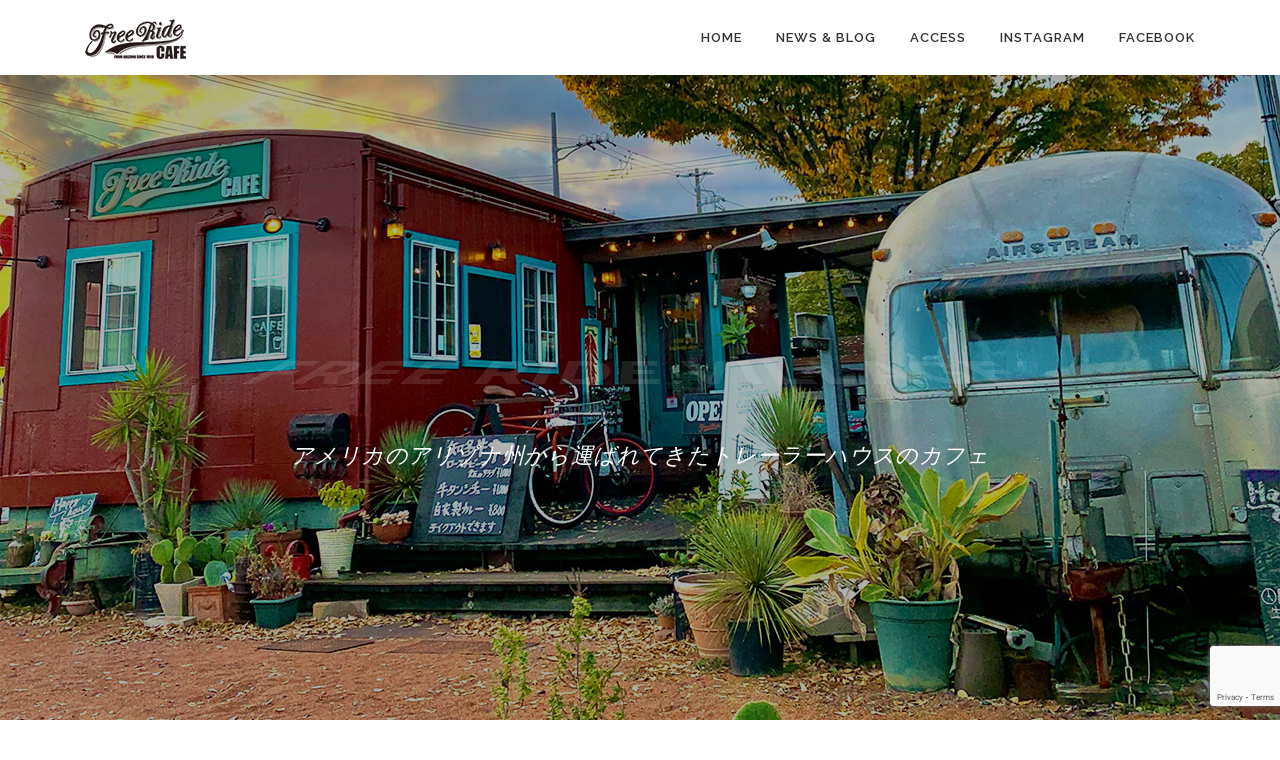

--- FILE ---
content_type: text/html; charset=UTF-8
request_url: https://freeride-cafe.com/
body_size: 11570
content:
<!DOCTYPE html>
<html lang="ja">
<head>
<meta charset="UTF-8">
<meta name="viewport" content="width=device-width, initial-scale=1">
<link rel="profile" href="http://gmpg.org/xfn/11">
<title>フリーライドカフェ &#8211; 愛知県半田市のカフェ</title>
<link rel='dns-prefetch' href='//www.google.com' />
<link rel='dns-prefetch' href='//fonts.googleapis.com' />
<link rel='dns-prefetch' href='//s.w.org' />
<link rel="alternate" type="application/rss+xml" title="フリーライドカフェ &raquo; フィード" href="https://freeride-cafe.com/feed/" />
<link rel="alternate" type="application/rss+xml" title="フリーライドカフェ &raquo; コメントフィード" href="https://freeride-cafe.com/comments/feed/" />
		<script type="text/javascript">
			window._wpemojiSettings = {"baseUrl":"https:\/\/s.w.org\/images\/core\/emoji\/12.0.0-1\/72x72\/","ext":".png","svgUrl":"https:\/\/s.w.org\/images\/core\/emoji\/12.0.0-1\/svg\/","svgExt":".svg","source":{"concatemoji":"https:\/\/freeride-cafe.com\/wp-includes\/js\/wp-emoji-release.min.js?ver=5.4.18"}};
			/*! This file is auto-generated */
			!function(e,a,t){var n,r,o,i=a.createElement("canvas"),p=i.getContext&&i.getContext("2d");function s(e,t){var a=String.fromCharCode;p.clearRect(0,0,i.width,i.height),p.fillText(a.apply(this,e),0,0);e=i.toDataURL();return p.clearRect(0,0,i.width,i.height),p.fillText(a.apply(this,t),0,0),e===i.toDataURL()}function c(e){var t=a.createElement("script");t.src=e,t.defer=t.type="text/javascript",a.getElementsByTagName("head")[0].appendChild(t)}for(o=Array("flag","emoji"),t.supports={everything:!0,everythingExceptFlag:!0},r=0;r<o.length;r++)t.supports[o[r]]=function(e){if(!p||!p.fillText)return!1;switch(p.textBaseline="top",p.font="600 32px Arial",e){case"flag":return s([127987,65039,8205,9895,65039],[127987,65039,8203,9895,65039])?!1:!s([55356,56826,55356,56819],[55356,56826,8203,55356,56819])&&!s([55356,57332,56128,56423,56128,56418,56128,56421,56128,56430,56128,56423,56128,56447],[55356,57332,8203,56128,56423,8203,56128,56418,8203,56128,56421,8203,56128,56430,8203,56128,56423,8203,56128,56447]);case"emoji":return!s([55357,56424,55356,57342,8205,55358,56605,8205,55357,56424,55356,57340],[55357,56424,55356,57342,8203,55358,56605,8203,55357,56424,55356,57340])}return!1}(o[r]),t.supports.everything=t.supports.everything&&t.supports[o[r]],"flag"!==o[r]&&(t.supports.everythingExceptFlag=t.supports.everythingExceptFlag&&t.supports[o[r]]);t.supports.everythingExceptFlag=t.supports.everythingExceptFlag&&!t.supports.flag,t.DOMReady=!1,t.readyCallback=function(){t.DOMReady=!0},t.supports.everything||(n=function(){t.readyCallback()},a.addEventListener?(a.addEventListener("DOMContentLoaded",n,!1),e.addEventListener("load",n,!1)):(e.attachEvent("onload",n),a.attachEvent("onreadystatechange",function(){"complete"===a.readyState&&t.readyCallback()})),(n=t.source||{}).concatemoji?c(n.concatemoji):n.wpemoji&&n.twemoji&&(c(n.twemoji),c(n.wpemoji)))}(window,document,window._wpemojiSettings);
		</script>
		<style type="text/css">
img.wp-smiley,
img.emoji {
	display: inline !important;
	border: none !important;
	box-shadow: none !important;
	height: 1em !important;
	width: 1em !important;
	margin: 0 .07em !important;
	vertical-align: -0.1em !important;
	background: none !important;
	padding: 0 !important;
}
</style>
	<link rel='stylesheet' id='sb_instagram_styles-css'  href='https://freeride-cafe.com/wp-content/plugins/instagram-feed/css/sb-instagram-2-2.min.css?ver=2.4.6' type='text/css' media='all' />
<link rel='stylesheet' id='wp-block-library-css'  href='https://freeride-cafe.com/wp-includes/css/dist/block-library/style.min.css?ver=5.4.18' type='text/css' media='all' />
<link rel='stylesheet' id='contact-form-7-css'  href='https://freeride-cafe.com/wp-content/plugins/contact-form-7/includes/css/styles.css?ver=5.2.2' type='text/css' media='all' />
<link rel='stylesheet' id='responsive-lightbox-swipebox-css'  href='https://freeride-cafe.com/wp-content/plugins/responsive-lightbox/assets/swipebox/swipebox.min.css?ver=2.2.3' type='text/css' media='all' />
<link rel='stylesheet' id='onepress-fonts-css'  href='https://fonts.googleapis.com/css?family=Raleway%3A400%2C500%2C600%2C700%2C300%2C100%2C800%2C900%7COpen+Sans%3A400%2C300%2C300italic%2C400italic%2C600%2C600italic%2C700%2C700italic&#038;subset=latin%2Clatin-ext&#038;ver=2.2.5' type='text/css' media='all' />
<link rel='stylesheet' id='onepress-animate-css'  href='https://freeride-cafe.com/wp-content/themes/onepress/assets/css/animate.min.css?ver=2.2.5' type='text/css' media='all' />
<link rel='stylesheet' id='onepress-fa-css'  href='https://freeride-cafe.com/wp-content/themes/onepress/assets/css/font-awesome.min.css?ver=4.7.0' type='text/css' media='all' />
<link rel='stylesheet' id='onepress-bootstrap-css'  href='https://freeride-cafe.com/wp-content/themes/onepress/assets/css/bootstrap.min.css?ver=2.2.5' type='text/css' media='all' />
<link rel='stylesheet' id='onepress-style-css'  href='https://freeride-cafe.com/wp-content/themes/onepress/style.css?ver=5.4.18' type='text/css' media='all' />
<style id='onepress-style-inline-css' type='text/css'>
#main .video-section section.hero-slideshow-wrapper{background:transparent}.hero-slideshow-wrapper:after{position:absolute;top:0px;left:0px;width:100%;height:100%;background-color:rgba(0,0,0,0.3);display:block;content:""}.body-desktop .parallax-hero .hero-slideshow-wrapper:after{display:none!important}#parallax-hero>.parallax-bg::before{background-color:rgba(0,0,0,0.3);opacity:1}.body-desktop .parallax-hero .hero-slideshow-wrapper:after{display:none!important}#footer-widgets{}.gallery-carousel .g-item{padding:0px 1px}.gallery-carousel{margin-left:-1px;margin-right:-1px}.gallery-grid .g-item,.gallery-masonry .g-item .inner{padding:1px}.gallery-grid,.gallery-masonry{margin:-1px}
</style>
<link rel='stylesheet' id='onepress-gallery-lightgallery-css'  href='https://freeride-cafe.com/wp-content/themes/onepress/assets/css/lightgallery.css?ver=5.4.18' type='text/css' media='all' />
<script type='text/javascript' src='https://freeride-cafe.com/wp-includes/js/jquery/jquery.js?ver=1.12.4-wp'></script>
<script type='text/javascript' src='https://freeride-cafe.com/wp-includes/js/jquery/jquery-migrate.min.js?ver=1.4.1'></script>
<script type='text/javascript' src='https://freeride-cafe.com/wp-content/plugins/responsive-lightbox/assets/swipebox/jquery.swipebox.min.js?ver=2.2.3'></script>
<script type='text/javascript' src='https://freeride-cafe.com/wp-content/plugins/responsive-lightbox/assets/infinitescroll/infinite-scroll.pkgd.min.js?ver=5.4.18'></script>
<script type='text/javascript'>
/* <![CDATA[ */
var rlArgs = {"script":"swipebox","selector":"lightbox","customEvents":"","activeGalleries":"1","animation":"1","hideCloseButtonOnMobile":"0","removeBarsOnMobile":"0","hideBars":"1","hideBarsDelay":"5000","videoMaxWidth":"1080","useSVG":"1","loopAtEnd":"0","woocommerce_gallery":"0","ajaxurl":"https:\/\/freeride-cafe.com\/wp-admin\/admin-ajax.php","nonce":"c107d73914"};
/* ]]> */
</script>
<script type='text/javascript' src='https://freeride-cafe.com/wp-content/plugins/responsive-lightbox/js/front.js?ver=2.2.3'></script>
<link rel='https://api.w.org/' href='https://freeride-cafe.com/wp-json/' />
<link rel="EditURI" type="application/rsd+xml" title="RSD" href="https://freeride-cafe.com/xmlrpc.php?rsd" />
<link rel="wlwmanifest" type="application/wlwmanifest+xml" href="https://freeride-cafe.com/wp-includes/wlwmanifest.xml" /> 
<meta name="generator" content="WordPress 5.4.18" />
<link rel="canonical" href="https://freeride-cafe.com/" />
<link rel='shortlink' href='https://freeride-cafe.com/' />
<link rel="alternate" type="application/json+oembed" href="https://freeride-cafe.com/wp-json/oembed/1.0/embed?url=https%3A%2F%2Ffreeride-cafe.com%2F" />
<link rel="alternate" type="text/xml+oembed" href="https://freeride-cafe.com/wp-json/oembed/1.0/embed?url=https%3A%2F%2Ffreeride-cafe.com%2F&#038;format=xml" />
		<style type="text/css" id="wp-custom-css">
			.rpwwt-widget a span{display:inline;}
.rpwwt-widget {font-size:100%;}
.rpwwt-widget h1 {margin-bottom:22px;}
.rpwwt-widget img {
	-webkit-border-radius: 3px;
	-moz-border-radius: 3px;
	-ms-border-radius: 3px;
	border-radius: 3px;
}
.rpwwt-widget li {
border-bottom:dotted 1px #5BC0EB;
padding-top:27px !important;
padding-bottom:13px;
margin-top:-7px !important;
margin-bottom:0px !important;
}
.rpwwt-widget ul {
border-top:dotted 1px #5BC0EB;
padding-bottom:23px;
margin-top:21px !important;
}

.rpwwt-post-categories  {
color:#ffffff;
}
.rpwwt-post-categories a {
color:#ffffff !important;
background: #5BC0EB;
padding:3px;
	-webkit-border-radius: 3px;
	-moz-border-radius: 3px;
	-ms-border-radius: 3px;
	border-radius: 3px;
font-size:80% !important;
}
.rpwwt-post-date {color:#cccccc;}
.rpwwt-post-title {font-size:120%;line-height:100%;}
#rpwwt-recent-posts-widget-with-thumbnails-3 img {
width:100% !important;
height:auto !important;
}

.kadomaru {
	-webkit-border-radius: 3px;
	-moz-border-radius: 3px;
	-ms-border-radius: 3px;
	border-radius: 3px;
}
.kadomaru_0 {
	-webkit-border-radius: 0px !important;
	-moz-border-radius: 0px !important;
	-ms-border-radius: 0px !important;
	border-radius: 0px !important;
}
.kadomaru_30 {
	-webkit-border-radius: 30px !important;
	-moz-border-radius: 30px !important;
	-ms-border-radius: 30px !important;
	border-radius: 30px !important;
}
.kadomaru_100 {
	-webkit-border-radius: 50%;
	-moz-border-radius: 50%;
	-ms-border-radius: 50%;
	border-radius: 50%;
}

.site-info {
margin-top:-27px !important;
}

.ggmap {
position: relative;
padding-bottom: 56.25%;
padding-top: 30px;
height: 0;
overflow: hidden;
}
 
.ggmap iframe,
.ggmap object,
.ggmap embed {
position: absolute;
top: 0;
left: 0;
width: 100%;
height: 100%;
}
.byline {
display:none;
}
.fa-calendar {
margin-right:7px;
margin-top:14px;
}

.center {
text-align:center;
}		</style>
		</head>

<body class="home page-template page-template-template-frontpage page-template-template-frontpage-php page page-id-1367 wp-custom-logo">
<div id="page" class="hfeed site">
	<a class="skip-link screen-reader-text" href="#content">コンテンツへスキップ</a>
	<div id="header-section" class="h-on-top no-transparent">		<header id="masthead" class="site-header header-contained is-sticky no-scroll no-t h-on-top" role="banner">
			<div class="container">
				<div class="site-branding">
				<div class="site-brand-inner has-logo-img no-desc"><div class="site-logo-div"><a href="https://freeride-cafe.com/" class="custom-logo-link  no-t-logo" rel="home" itemprop="url"><img width="101" height="40" src="https://freeride-cafe.com/wp-content/uploads/2020/09/fr_logo_s.png" class="custom-logo" alt="フリーライドカフェ" itemprop="logo" /></a></div></div>				</div>
				<div class="header-right-wrapper">
					<a href="#0" id="nav-toggle">メニュー<span></span></a>
					<nav id="site-navigation" class="main-navigation" role="navigation">
						<ul class="onepress-menu">
							<li id="menu-item-1528" class="menu-item menu-item-type-post_type menu-item-object-page menu-item-home current-menu-item page_item page-item-1367 current_page_item menu-item-1528"><a href="https://freeride-cafe.com/" aria-current="page">Home</a></li>
<li id="menu-item-31" class="menu-item menu-item-type-custom menu-item-object-custom menu-item-31"><a href="https://freeride-cafe.com/category/blog/">NEWS &#038; BLOG</a></li>
<li id="menu-item-1525" class="menu-item menu-item-type-post_type menu-item-object-page menu-item-1525"><a href="https://freeride-cafe.com/access/">ACCESS</a></li>
<li id="menu-item-1526" class="menu-item menu-item-type-custom menu-item-object-custom menu-item-1526"><a href="https://www.instagram.com/freeridecafe/">INSTAGRAM</a></li>
<li id="menu-item-1527" class="menu-item menu-item-type-custom menu-item-object-custom menu-item-1527"><a href="https://www.facebook.com/FreeRideCafe">facebook</a></li>
						</ul>
					</nav>
					<!-- #site-navigation -->
				</div>
			</div>
		</header><!-- #masthead -->
			<section  id="hero"  data-images="[&quot;https:\/\/freeride-cafe.com\/wp-content\/uploads\/2020\/12\/fr_01.jpg&quot;,&quot;https:\/\/freeride-cafe.com\/wp-content\/uploads\/2020\/09\/sl.jpg&quot;]"			 class="hero-slideshow-wrapper hero-slideshow-fullscreen">

					<div class="slider-spinner">
				<div class="double-bounce1"></div>
				<div class="double-bounce2"></div>
			</div>
		
						<div class="container">
					<div class="hero__content hero-content-style1">
						<h2 class="hero-large-text"><span class="js-rotating">Free Ride cafe | Free Ride Village</span></h2>						<div class="hero-small-text"><p>アメリカのアリゾナ州から運ばれてきたトレーラーハウスのカフェ</p>
</div>																	</div>
				</div>
					</section>
</div>
	<div id="content" class="site-content">
		<main id="main" class="site-main" role="main">
            					<section id="about"  class="section-about section-padding onepage-section">
		
						<div class="container">
								<div class="section-title-area">
					<h5 class="section-subtitle">フリーライドカフェのこと</h5>					<h2 class="section-title">ABOUT</h2>					<div class="section-desc"><p><img class="aligncenter size-full wp-image-1491" style="margin-bottom: 30px" src="http://freeride-cafe.sakura.ne.jp/web/wp-content/uploads/2020/09/kanban.png" alt="半田市フリーライドカフェ" width="711" height="342" srcset="https://freeride-cafe.com/wp-content/uploads/2020/09/kanban.png 711w, https://freeride-cafe.com/wp-content/uploads/2020/09/kanban-300x144.png 300w" sizes="(max-width: 711px) 100vw, 711px" /></p>
<p>愛知県半田市にある、アメリカのアリゾナ州から運ばれてきたトレーラーハウスのカフェ</p>
<p>ウッドデッキのある屋外で、貸し切りBBQパーティー・ガーデンパーティー・ガーデンウェディングもOKです</p>
</div>				</div>
								<div class="row">
												<div class="col-lg-6 col-sm-6  wow slideInUp">
																	<div class="about-image"><img width="640" height="400" src="https://freeride-cafe.com/wp-content/uploads/2020/09/bbq-640x400.jpg" class="attachment-onepress-medium size-onepress-medium wp-post-image" alt="バーベキュー" srcset="https://freeride-cafe.com/wp-content/uploads/2020/09/bbq-640x400.jpg 640w, https://freeride-cafe.com/wp-content/uploads/2020/09/bbq-480x300.jpg 480w" sizes="(max-width: 640px) 100vw, 640px" /></div>
																									<h3>ウッドデッキでバーベキュー</h3>
																<p>ウッドデッキでバーベキューができます。5名様よりご予約を承ります。<br />
もちろん、手ぶらでご来店OKです！</p>
							</div>
														<div class="col-lg-6 col-sm-6  wow slideInUp">
																	<div class="about-image"><img width="640" height="400" src="https://freeride-cafe.com/wp-content/uploads/2020/09/wood-640x400.jpg" class="attachment-onepress-medium size-onepress-medium wp-post-image" alt="" srcset="https://freeride-cafe.com/wp-content/uploads/2020/09/wood-640x400.jpg 640w, https://freeride-cafe.com/wp-content/uploads/2020/09/wood-480x300.jpg 480w" sizes="(max-width: 640px) 100vw, 640px" /></div>
																									<h3>ウッドデッキはイロイロ使えます</h3>
																<p>ガーデンパーティー・ガーデンウェディングもできます。トレーラハウスの店内も同時に貸し切って大掛かりなイベントもOK。</p>
							</div>
											</div>
				
<img src="https://freeride-cafe.com/wp-content/uploads/2021/05/chitaushi_m.png" alt="知多牛" width="180" height="181" class="aligncenter size-full" style="margin-top:49px;" />
<p class="center" style="font-size:140%;margin-top:13px;">当店で扱っている牛肉は、地元肥育農家さんの育てた知多牛です</p>

			</div>

					
		</section>
			<div class="section-parallax"> <div class="parallax-bg"><img src="https://freeride-cafe.com/wp-content/uploads/2020/09/hd.jpg" alt=""></div>        <section id="videolightbox"         class="section-videolightbox section-padding section-padding-larger section-inverse onepage-section">
            <div class="container">
                            <h2 class="videolightbox__heading">Instagram


<div id="sb_instagram" class="sbi sbi_col_4  sbi_width_resp" style="padding-bottom: 10px;width: 100%;" data-feedid="sbi_17841401339500090#4" data-res="auto" data-cols="4" data-num="4" data-shortcode-atts="{}" >
	<div class="sb_instagram_header " style="padding: 5px; margin-bottom: 10px;padding-bottom: 0;">
    <a href="https://www.instagram.com/freeridecafe/" target="_blank" rel="noopener nofollow" title="@freeridecafe" class="sbi_header_link">
        <div class="sbi_header_text sbi_no_bio">
            <h3 >freeridecafe</h3>
	                </div>
                <div class="sbi_header_img" data-avatar-url="https://freeride-cafe.sakura.ne.jp/web/wp-content/uploads/2020/09/fr.png">
            <div class="sbi_header_img_hover"><svg class="sbi_new_logo fa-instagram fa-w-14" aria-hidden="true" data-fa-processed="" aria-label="Instagram" data-prefix="fab" data-icon="instagram" role="img" viewBox="0 0 448 512">
	                <path fill="currentColor" d="M224.1 141c-63.6 0-114.9 51.3-114.9 114.9s51.3 114.9 114.9 114.9S339 319.5 339 255.9 287.7 141 224.1 141zm0 189.6c-41.1 0-74.7-33.5-74.7-74.7s33.5-74.7 74.7-74.7 74.7 33.5 74.7 74.7-33.6 74.7-74.7 74.7zm146.4-194.3c0 14.9-12 26.8-26.8 26.8-14.9 0-26.8-12-26.8-26.8s12-26.8 26.8-26.8 26.8 12 26.8 26.8zm76.1 27.2c-1.7-35.9-9.9-67.7-36.2-93.9-26.2-26.2-58-34.4-93.9-36.2-37-2.1-147.9-2.1-184.9 0-35.8 1.7-67.6 9.9-93.9 36.1s-34.4 58-36.2 93.9c-2.1 37-2.1 147.9 0 184.9 1.7 35.9 9.9 67.7 36.2 93.9s58 34.4 93.9 36.2c37 2.1 147.9 2.1 184.9 0 35.9-1.7 67.7-9.9 93.9-36.2 26.2-26.2 34.4-58 36.2-93.9 2.1-37 2.1-147.8 0-184.8zM398.8 388c-7.8 19.6-22.9 34.7-42.6 42.6-29.5 11.7-99.5 9-132.1 9s-102.7 2.6-132.1-9c-19.6-7.8-34.7-22.9-42.6-42.6-11.7-29.5-9-99.5-9-132.1s-2.6-102.7 9-132.1c7.8-19.6 22.9-34.7 42.6-42.6 29.5-11.7 99.5-9 132.1-9s102.7-2.6 132.1 9c19.6 7.8 34.7 22.9 42.6 42.6 11.7 29.5 9 99.5 9 132.1s2.7 102.7-9 132.1z"></path>
	            </svg></div>
            <img src="https://freeride-cafe.sakura.ne.jp/web/wp-content/uploads/2020/09/fr.png" alt="" width="50" height="50">
        </div>
        
    </a>
</div>
    <div id="sbi_images" style="padding: 5px;">
		<div class="sbi_item sbi_type_image sbi_new sbi_transition" id="sbi_17978193563187463" data-date="1684831296">
    <div class="sbi_photo_wrap">
        <a class="sbi_photo" href="https://www.instagram.com/p/CslE6LbP277/" target="_blank" rel="noopener nofollow" data-full-res="https://scontent-nrt1-2.cdninstagram.com/v/t51.29350-15/348867222_1277144302890300_3857282938284136159_n.jpg?_nc_cat=104&#038;ccb=1-7&#038;_nc_sid=8ae9d6&#038;_nc_ohc=P-PCPOA0URkAX-Ya5kq&#038;_nc_ht=scontent-nrt1-2.cdninstagram.com&#038;edm=ANo9K5cEAAAA&#038;oh=00_AfBg4aJw2JXTM-li8WLNBlPPojR7l0YviY3WqJtEn3TTDQ&#038;oe=647442F3" data-img-src-set="{&quot;d&quot;:&quot;https:\/\/scontent-nrt1-2.cdninstagram.com\/v\/t51.29350-15\/348867222_1277144302890300_3857282938284136159_n.jpg?_nc_cat=104&amp;ccb=1-7&amp;_nc_sid=8ae9d6&amp;_nc_ohc=P-PCPOA0URkAX-Ya5kq&amp;_nc_ht=scontent-nrt1-2.cdninstagram.com&amp;edm=ANo9K5cEAAAA&amp;oh=00_AfBg4aJw2JXTM-li8WLNBlPPojR7l0YviY3WqJtEn3TTDQ&amp;oe=647442F3&quot;,&quot;150&quot;:&quot;https:\/\/www.instagram.com\/p\/CslE6LbP277\/media\/?size=t&quot;,&quot;320&quot;:&quot;https:\/\/www.instagram.com\/p\/CslE6LbP277\/media\/?size=m&quot;,&quot;640&quot;:&quot;https:\/\/scontent-nrt1-2.cdninstagram.com\/v\/t51.29350-15\/348867222_1277144302890300_3857282938284136159_n.jpg?_nc_cat=104&amp;ccb=1-7&amp;_nc_sid=8ae9d6&amp;_nc_ohc=P-PCPOA0URkAX-Ya5kq&amp;_nc_ht=scontent-nrt1-2.cdninstagram.com&amp;edm=ANo9K5cEAAAA&amp;oh=00_AfBg4aJw2JXTM-li8WLNBlPPojR7l0YviY3WqJtEn3TTDQ&amp;oe=647442F3&quot;}">
            <span class="sbi-screenreader"></span>
            	                    <img src="https://freeride-cafe.com/wp-content/plugins/instagram-feed/img/placeholder.png" alt="#トレーラーハウス
#トレーラーハウスカフェ 
#アリゾナ州
#ニューメキシコ州
#arizona 
#newmexico 
#半田カフェ
#知多半島カフェ">
        </a>
    </div>
</div><div class="sbi_item sbi_type_image sbi_new sbi_transition" id="sbi_17954472545604985" data-date="1684566255">
    <div class="sbi_photo_wrap">
        <a class="sbi_photo" href="https://www.instagram.com/p/CsdLYcWPihp/" target="_blank" rel="noopener nofollow" data-full-res="https://scontent-nrt1-2.cdninstagram.com/v/t51.29350-15/347802014_609552594473563_7544652699639342010_n.jpg?_nc_cat=104&#038;ccb=1-7&#038;_nc_sid=8ae9d6&#038;_nc_ohc=U0nMO_Y8s98AX8icm-s&#038;_nc_ht=scontent-nrt1-2.cdninstagram.com&#038;edm=ANo9K5cEAAAA&#038;oh=00_AfAvvYJKGASytN9m0X-ZEwcKtjQQZm-05ofDgf0TaaegOQ&#038;oe=64745CCC" data-img-src-set="{&quot;d&quot;:&quot;https:\/\/scontent-nrt1-2.cdninstagram.com\/v\/t51.29350-15\/347802014_609552594473563_7544652699639342010_n.jpg?_nc_cat=104&amp;ccb=1-7&amp;_nc_sid=8ae9d6&amp;_nc_ohc=U0nMO_Y8s98AX8icm-s&amp;_nc_ht=scontent-nrt1-2.cdninstagram.com&amp;edm=ANo9K5cEAAAA&amp;oh=00_AfAvvYJKGASytN9m0X-ZEwcKtjQQZm-05ofDgf0TaaegOQ&amp;oe=64745CCC&quot;,&quot;150&quot;:&quot;https:\/\/www.instagram.com\/p\/CsdLYcWPihp\/media\/?size=t&quot;,&quot;320&quot;:&quot;https:\/\/www.instagram.com\/p\/CsdLYcWPihp\/media\/?size=m&quot;,&quot;640&quot;:&quot;https:\/\/scontent-nrt1-2.cdninstagram.com\/v\/t51.29350-15\/347802014_609552594473563_7544652699639342010_n.jpg?_nc_cat=104&amp;ccb=1-7&amp;_nc_sid=8ae9d6&amp;_nc_ohc=U0nMO_Y8s98AX8icm-s&amp;_nc_ht=scontent-nrt1-2.cdninstagram.com&amp;edm=ANo9K5cEAAAA&amp;oh=00_AfAvvYJKGASytN9m0X-ZEwcKtjQQZm-05ofDgf0TaaegOQ&amp;oe=64745CCC&quot;}">
            <span class="sbi-screenreader">天気のいいお昼に

@m.a.m_bread_sweets の
</span>
            	                    <img src="https://freeride-cafe.com/wp-content/plugins/instagram-feed/img/placeholder.png" alt="天気のいいお昼に

@m.a.m_bread_sweets の
ゴルゴンゾーラ・モッツァレラ・チェダーのフォカッチャ

とても合う〜

@apogeewine のワイン🍷で
@petit_jour_paris.japan のお皿で

#昼飲み
#半田昼飲み
#知多半島昼飲み">
        </a>
    </div>
</div><div class="sbi_item sbi_type_image sbi_new sbi_transition" id="sbi_18263446792150708" data-date="1684213428">
    <div class="sbi_photo_wrap">
        <a class="sbi_photo" href="https://www.instagram.com/p/CsSqaxuPpzZ/" target="_blank" rel="noopener nofollow" data-full-res="https://scontent-nrt1-2.cdninstagram.com/v/t51.29350-15/346900848_567423748849587_6405849407508537278_n.jpg?_nc_cat=104&#038;ccb=1-7&#038;_nc_sid=8ae9d6&#038;_nc_ohc=szm8DsVpKBcAX9dLKUg&#038;_nc_ht=scontent-nrt1-2.cdninstagram.com&#038;edm=ANo9K5cEAAAA&#038;oh=00_AfBAJoxAT7j-WqH84rNgND8RqhXK_m0nzTKuZ4Ej9q9O9Q&#038;oe=6473E329" data-img-src-set="{&quot;d&quot;:&quot;https:\/\/scontent-nrt1-2.cdninstagram.com\/v\/t51.29350-15\/346900848_567423748849587_6405849407508537278_n.jpg?_nc_cat=104&amp;ccb=1-7&amp;_nc_sid=8ae9d6&amp;_nc_ohc=szm8DsVpKBcAX9dLKUg&amp;_nc_ht=scontent-nrt1-2.cdninstagram.com&amp;edm=ANo9K5cEAAAA&amp;oh=00_AfBAJoxAT7j-WqH84rNgND8RqhXK_m0nzTKuZ4Ej9q9O9Q&amp;oe=6473E329&quot;,&quot;150&quot;:&quot;https:\/\/www.instagram.com\/p\/CsSqaxuPpzZ\/media\/?size=t&quot;,&quot;320&quot;:&quot;https:\/\/www.instagram.com\/p\/CsSqaxuPpzZ\/media\/?size=m&quot;,&quot;640&quot;:&quot;https:\/\/scontent-nrt1-2.cdninstagram.com\/v\/t51.29350-15\/346900848_567423748849587_6405849407508537278_n.jpg?_nc_cat=104&amp;ccb=1-7&amp;_nc_sid=8ae9d6&amp;_nc_ohc=szm8DsVpKBcAX9dLKUg&amp;_nc_ht=scontent-nrt1-2.cdninstagram.com&amp;edm=ANo9K5cEAAAA&amp;oh=00_AfBAJoxAT7j-WqH84rNgND8RqhXK_m0nzTKuZ4Ej9q9O9Q&amp;oe=6473E329&quot;}">
            <span class="sbi-screenreader"></span>
            	                    <img src="https://freeride-cafe.com/wp-content/plugins/instagram-feed/img/placeholder.png" alt="外が気持ちいい季節🌳

#知多半島
#半田カフェ
#知多半島カフェ
#トレーラーハウス
#トレーラーハウスカフェ
#エアコンストリーム
#freeridecafe">
        </a>
    </div>
</div><div class="sbi_item sbi_type_image sbi_new sbi_transition" id="sbi_18008208634652791" data-date="1683092601">
    <div class="sbi_photo_wrap">
        <a class="sbi_photo" href="https://www.instagram.com/p/CrxQnInvXh0/" target="_blank" rel="noopener nofollow" data-full-res="https://scontent-nrt1-2.cdninstagram.com/v/t51.29350-15/344196034_1267777157189245_2671866824975177581_n.jpg?_nc_cat=100&#038;ccb=1-7&#038;_nc_sid=8ae9d6&#038;_nc_ohc=Q7IdzMdERnQAX91WsWy&#038;_nc_ht=scontent-nrt1-2.cdninstagram.com&#038;edm=ANo9K5cEAAAA&#038;oh=00_AfCAGCdhN8m_X_tzZwb5lOFv-ubAI_aKzmxLIBmNaS8sxw&#038;oe=6472F884" data-img-src-set="{&quot;d&quot;:&quot;https:\/\/scontent-nrt1-2.cdninstagram.com\/v\/t51.29350-15\/344196034_1267777157189245_2671866824975177581_n.jpg?_nc_cat=100&amp;ccb=1-7&amp;_nc_sid=8ae9d6&amp;_nc_ohc=Q7IdzMdERnQAX91WsWy&amp;_nc_ht=scontent-nrt1-2.cdninstagram.com&amp;edm=ANo9K5cEAAAA&amp;oh=00_AfCAGCdhN8m_X_tzZwb5lOFv-ubAI_aKzmxLIBmNaS8sxw&amp;oe=6472F884&quot;,&quot;150&quot;:&quot;https:\/\/www.instagram.com\/p\/CrxQnInvXh0\/media\/?size=t&quot;,&quot;320&quot;:&quot;https:\/\/www.instagram.com\/p\/CrxQnInvXh0\/media\/?size=m&quot;,&quot;640&quot;:&quot;https:\/\/scontent-nrt1-2.cdninstagram.com\/v\/t51.29350-15\/344196034_1267777157189245_2671866824975177581_n.jpg?_nc_cat=100&amp;ccb=1-7&amp;_nc_sid=8ae9d6&amp;_nc_ohc=Q7IdzMdERnQAX91WsWy&amp;_nc_ht=scontent-nrt1-2.cdninstagram.com&amp;edm=ANo9K5cEAAAA&amp;oh=00_AfCAGCdhN8m_X_tzZwb5lOFv-ubAI_aKzmxLIBmNaS8sxw&amp;oe=6472F884&quot;}">
            <span class="sbi-screenreader"></span>
            	                    <img src="https://freeride-cafe.com/wp-content/plugins/instagram-feed/img/placeholder.png" alt="バナナメレンゲパイ🍌

ラム🥃とレモンに浸ったバナナ🍌が入ってます

#半田市
#半田カフェ
#知多半島 
#知多半島カフェ
#トレーラーハウス
#エアストリーム
#アリゾナ州
#ニューメキシコ州">
        </a>
    </div>
</div>    </div>

	<div id="sbi_load">

	
	    <span class="sbi_follow_btn">
        <a href="https://www.instagram.com/freeridecafe/"  target="_blank" rel="noopener nofollow"><svg class="svg-inline--fa fa-instagram fa-w-14" aria-hidden="true" data-fa-processed="" aria-label="Instagram" data-prefix="fab" data-icon="instagram" role="img" viewBox="0 0 448 512">
	                <path fill="currentColor" d="M224.1 141c-63.6 0-114.9 51.3-114.9 114.9s51.3 114.9 114.9 114.9S339 319.5 339 255.9 287.7 141 224.1 141zm0 189.6c-41.1 0-74.7-33.5-74.7-74.7s33.5-74.7 74.7-74.7 74.7 33.5 74.7 74.7-33.6 74.7-74.7 74.7zm146.4-194.3c0 14.9-12 26.8-26.8 26.8-14.9 0-26.8-12-26.8-26.8s12-26.8 26.8-26.8 26.8 12 26.8 26.8zm76.1 27.2c-1.7-35.9-9.9-67.7-36.2-93.9-26.2-26.2-58-34.4-93.9-36.2-37-2.1-147.9-2.1-184.9 0-35.8 1.7-67.6 9.9-93.9 36.1s-34.4 58-36.2 93.9c-2.1 37-2.1 147.9 0 184.9 1.7 35.9 9.9 67.7 36.2 93.9s58 34.4 93.9 36.2c37 2.1 147.9 2.1 184.9 0 35.9-1.7 67.7-9.9 93.9-36.2 26.2-26.2 34.4-58 36.2-93.9 2.1-37 2.1-147.8 0-184.8zM398.8 388c-7.8 19.6-22.9 34.7-42.6 42.6-29.5 11.7-99.5 9-132.1 9s-102.7 2.6-132.1-9c-19.6-7.8-34.7-22.9-42.6-42.6-11.7-29.5-9-99.5-9-132.1s-2.6-102.7 9-132.1c7.8-19.6 22.9-34.7 42.6-42.6 29.5-11.7 99.5-9 132.1-9s102.7-2.6 132.1 9c19.6 7.8 34.7 22.9 42.6 42.6 11.7 29.5 9 99.5 9 132.1s2.7 102.7-9 132.1z"></path>
	            </svg>Follow on Instagram</a>
    </span>
	
</div>
	    <span class="sbi_resized_image_data" data-feed-id="sbi_17841401339500090#4" data-resized="{&quot;18008208634652791&quot;:{&quot;id&quot;:&quot;344196034_1267777157189245_2671866824975177581_n&quot;,&quot;ratio&quot;:&quot;0.80&quot;,&quot;sizes&quot;:{&quot;full&quot;:640,&quot;low&quot;:320}},&quot;18263446792150708&quot;:{&quot;id&quot;:&quot;346900848_567423748849587_6405849407508537278_n&quot;,&quot;ratio&quot;:&quot;0.80&quot;,&quot;sizes&quot;:{&quot;full&quot;:640,&quot;low&quot;:320}},&quot;17954472545604985&quot;:{&quot;id&quot;:&quot;347802014_609552594473563_7544652699639342010_n&quot;,&quot;ratio&quot;:&quot;0.80&quot;,&quot;sizes&quot;:{&quot;full&quot;:640,&quot;low&quot;:320}},&quot;17978193563187463&quot;:{&quot;id&quot;:&quot;348867222_1277144302890300_3857282938284136159_n&quot;,&quot;ratio&quot;:&quot;1.33&quot;,&quot;sizes&quot;:{&quot;full&quot;:640,&quot;low&quot;:320}}}">
	</span>
	        <div id="sbi_mod_error">
            <span>This error message is only visible to WordPress admins</span><br />
                </div>
        </div>

</h2>
            </div>
                </section>
    </div>            <section id="ギャラリー"         class="section-gallery section-padding section-meta onepage-section">
        
    <div class="g-layout-full-width container">
                    <div class="section-title-area">
                <h5 class="section-subtitle">フリーライドカフェの風景</h5>                <h2 class="section-title">Gallery</h2>                <div class="section-desc"><p style="margin-left:13px;margin-right:13px">ニューメキシコ州、アリゾナ州を彷彿させる雰囲気<br />
砂漠の中のオアシスのようなほっと立ち寄れるイメージです</p>
</div>            </div>
                <div class="gallery-content">
            <div data-col="4" class="g-zoom-in gallery-masonry  enable-lightbox  gallery-grid g-col-4"><a href="https://freeride-cafe.com/wp-content/uploads/2020/09/gallery_1.jpg" class="g-item" title="gallery_1"><span class="inner"><span class="inner-content"><img src="https://freeride-cafe.com/wp-content/uploads/2020/09/gallery_1-1024x768.jpg" alt="gallery_1"></span></span></a><a href="https://freeride-cafe.com/wp-content/uploads/2020/09/gallery_2.jpg" class="g-item" title="gallery_2"><span class="inner"><span class="inner-content"><img src="https://freeride-cafe.com/wp-content/uploads/2020/09/gallery_2-1024x768.jpg" alt="gallery_2"></span></span></a><a href="https://freeride-cafe.com/wp-content/uploads/2020/09/gallery_3.jpg" class="g-item" title="gallery_3"><span class="inner"><span class="inner-content"><img src="https://freeride-cafe.com/wp-content/uploads/2020/09/gallery_3-1024x768.jpg" alt="gallery_3"></span></span></a><a href="https://freeride-cafe.com/wp-content/uploads/2020/09/gallery_4.jpg" class="g-item" title="gallery_4"><span class="inner"><span class="inner-content"><img src="https://freeride-cafe.com/wp-content/uploads/2020/09/gallery_4-1024x768.jpg" alt="gallery_4"></span></span></a><a href="https://freeride-cafe.com/wp-content/uploads/2020/09/gallery_5.jpg" class="g-item" title="gallery_5"><span class="inner"><span class="inner-content"><img src="https://freeride-cafe.com/wp-content/uploads/2020/09/gallery_5-1024x768.jpg" alt="gallery_5"></span></span></a><a href="https://freeride-cafe.com/wp-content/uploads/2020/09/gallery_6.jpg" class="g-item" title="gallery_6"><span class="inner"><span class="inner-content"><img src="https://freeride-cafe.com/wp-content/uploads/2020/09/gallery_6-1024x768.jpg" alt="gallery_6"></span></span></a><a href="https://freeride-cafe.com/wp-content/uploads/2020/09/gallery_7.jpg" class="g-item" title="gallery_7"><span class="inner"><span class="inner-content"><img src="https://freeride-cafe.com/wp-content/uploads/2020/09/gallery_7-1024x768.jpg" alt="gallery_7"></span></span></a><a href="https://freeride-cafe.com/wp-content/uploads/2020/09/gallery_9.jpg" class="g-item" title="gallery_9"><span class="inner"><span class="inner-content"><img src="https://freeride-cafe.com/wp-content/uploads/2020/09/gallery_9-1024x768.jpg" alt="gallery_9"></span></span></a></div>        </div>
        
    </div>
                </section>
                        <section id="チーム"                  class="section-team section-padding section-meta onepage-section">
                                <div class="container">
                                <div class="section-title-area">
                    <h5 class="section-subtitle">フリーライドカフェの仲間たち</h5>                    <h2 class="section-title">FREE RIDE VILLAGE</h2>                    <div class="section-desc"><p>敷地内には、KIDNEY BELT &amp; LEATHER REPAIR のSHOP「SOUVENIR LEATHER WORKS」<br />
リラクゼーションマッサージandボディーケア「ととのえハウス」・スポーツショップ「Proshop GK」<br />
オリジナルジーンズショップ「ミシンアディクト」が在ります</p>
</div>                </div>
                                <div class="team-members row team-layout-4">
                                                    <div class="team-member wow slideInUp">
                                    <div class="member-thumb">
                                                                                <img src="https://freeride-cafe.com/wp-content/uploads/2022/08/2BBB467F-A5CB-4B76-A189-3E80A80F97B8-480x300.jpeg" alt="SOUVENIR LEATHER WORKS">
                                                                                                                    </div>
                                    <div class="member-info">
                                        <h5 class="member-name">SOUVENIR LEATHER WORKS</h5>
                                        <span class="member-position">KIDNEY BELT &amp; LEATHER REPAIR SHOP</span>
                                    </div>
                                </div>
                                                                <div class="team-member wow slideInUp">
                                    <div class="member-thumb">
                                                                                <img src="https://freeride-cafe.com/wp-content/uploads/2023/07/20230705-480x300.jpg" alt="ととのえハウス">
                                                                                                                    </div>
                                    <div class="member-info">
                                        <h5 class="member-name">ととのえハウス</h5>
                                        <span class="member-position">リラクゼーションマッサージandボディーケア</span>
                                    </div>
                                </div>
                                                                <div class="team-member wow slideInUp">
                                    <div class="member-thumb">
                                                                                <img src="https://freeride-cafe.com/wp-content/uploads/2020/09/IMG_1391-480x300.jpeg" alt="PROSHOP GK">
                                                                                                                    </div>
                                    <div class="member-info">
                                        <h5 class="member-name">PROSHOP GK</h5>
                                        <span class="member-position">スポーツショップ</span>
                                    </div>
                                </div>
                                                                <div class="team-member wow slideInUp">
                                    <div class="member-thumb">
                                                                                <img src="https://freeride-cafe.com/wp-content/uploads/2021/05/IMG_4506-480x300.jpg" alt="MISSIN’ Addict">
                                                                                                                    </div>
                                    <div class="member-info">
                                        <h5 class="member-name">MISSIN’ Addict</h5>
                                        <span class="member-position">オリジナルジーンズショップ</span>
                                    </div>
                                </div>
                                                </div>
            </div>
                            </section>
            	<section id="ニュース"  class="section-news section-padding onepage-section">
		<div class="container">
				<div class="section-title-area">
			<h5 class="section-subtitle">お知らせとブログ</h5>			<h2 class="section-title">NEWS &amp; Blog</h2>					</div>
				<div class="section-content">
			<div class="row">
				<div class="col-sm-12">
					<div class="blog-entry wow slideInUp">
												
																						<article id="post-1483" class="list-article clearfix post-1483 post type-post status-publish format-standard has-post-thumbnail hentry category-blog">
		<div class="list-article-thumb">
		<a href="https://freeride-cafe.com/2020/11/01/new/">
			<img width="300" height="150" src="https://freeride-cafe.com/wp-content/uploads/2020/09/hd-300x150.jpg" class="attachment-onepress-blog-small size-onepress-blog-small wp-post-image" alt="" />		</a>
	</div>
	
	<div class="list-article-content">
					<div class="list-article-meta">
				<a href="https://freeride-cafe.com/category/blog/" rel="category tag">NEWS &amp; Blog</a>			</div>

						<header class="entry-header">
			<h2 class="entry-title"><a href="https://freeride-cafe.com/2020/11/01/new/" rel="bookmark">Webサイトをリニューアルしました！</a></h2>		</header><!-- .entry-header -->
						<div class="entry-excerpt">
			<p>フリーライドカフェのWebサイトをリニューアルしました。 ウッドデッキのある屋外で、貸し切りBBQパーティー・ガーデンパーティー・ガーデンウェディングもOKですよ！</p>

			<span class="posted-on"><span class="fa fa-calendar"></span><time class="entry-date published updated" datetime="2020-11-01T19:01:46+09:00">2020年11月1日</time></span><span class="byline"> </span>
		</div><!-- .entry-content -->

						

		
	</div>

</article><!-- #post-## -->

																			<div class="all-news">
							<a class="btn btn-theme-primary-outline" href="https://www.freeride-cafe.com/category/blog/">一覧はコチラ</a>
						</div>
						
					</div>
				</div>
			</div>

		</div>
	</div>
		</section>
						<section id="連絡先を知っている" 				 class="section-contact section-padding  section-meta onepage-section">
								<div class="container">
								<div class="section-title-area">
					<h5 class="section-subtitle">お問い合わせ</h5>					<h2 class="section-title">Mail</h2>									</div>
								<div class="row">
																		<div class="contact-form col-sm-6 wow slideInUp">
								<div role="form" class="wpcf7" id="wpcf7-f1510-o1" lang="ja" dir="ltr">
<div class="screen-reader-response" role="alert" aria-live="polite"></div>
<form action="/#wpcf7-f1510-o1" method="post" class="wpcf7-form init" novalidate="novalidate">
<div style="display: none;">
<input type="hidden" name="_wpcf7" value="1510" />
<input type="hidden" name="_wpcf7_version" value="5.2.2" />
<input type="hidden" name="_wpcf7_locale" value="ja" />
<input type="hidden" name="_wpcf7_unit_tag" value="wpcf7-f1510-o1" />
<input type="hidden" name="_wpcf7_container_post" value="0" />
<input type="hidden" name="_wpcf7_posted_data_hash" value="" />
<input type="hidden" name="_wpcf7_recaptcha_response" value="" />
</div>
<p><label> お名前 (必須)<br />
    <span class="wpcf7-form-control-wrap your-name"><input type="text" name="your-name" value="" size="40" class="wpcf7-form-control wpcf7-text wpcf7-validates-as-required" aria-required="true" aria-invalid="false" /></span> </label></p>
<p><label> メールアドレス (必須)<br />
    <span class="wpcf7-form-control-wrap your-email"><input type="email" name="your-email" value="" size="40" class="wpcf7-form-control wpcf7-text wpcf7-email wpcf7-validates-as-required wpcf7-validates-as-email" aria-required="true" aria-invalid="false" /></span> </label></p>
<p><label> 題名<br />
    <span class="wpcf7-form-control-wrap your-subject"><input type="text" name="your-subject" value="" size="40" class="wpcf7-form-control wpcf7-text" aria-invalid="false" /></span> </label></p>
<p><label> メッセージ本文<br />
    <span class="wpcf7-form-control-wrap your-message"><textarea name="your-message" cols="40" rows="10" class="wpcf7-form-control wpcf7-textarea" aria-invalid="false"></textarea></span> </label></p>
<p><input type="submit" value="送信" class="wpcf7-form-control wpcf7-submit" /></p>
<div class="wpcf7-response-output" role="alert" aria-hidden="true"></div></form></div>							</div>
											
					<div class="col-sm-6 wow slideInUp">
						<h4>愛知県半田市 フリーライドカフェ</h4>
<p>カフェ・ランチ・バーベキュー・ライブ<br />
貸切パーティーにもどうぞ / ウッドデッキならワンちゃんもOK！<br />
夜はお酒もお楽しみください</p>
<p>火・水・木 12:00〜21:00［L.O.20:00］<br />
金・土　　 12:00〜22:00［L.O.21:00］<br />
日　　　　 12:00〜19:00［L.O.18:00］</p>
<p>変則的な休みがぽちぽちありますので、特に遠方よりお越しの際は一度お店に連絡ください。</p>
						<br><br>
						<div class="address-box">

							<h3>所在地と連絡先</h3>

															<div class="address-contact">
									<span class="fa-stack"><i class="fa fa-circle fa-stack-2x"></i><i class="fa fa-map-marker fa-stack-1x fa-inverse"></i></span>

									<div class="address-content">〒475-0837<br />愛知県半田市有楽町3-230-8<br /><a href="http://freeride-cafe.sakura.ne.jp/web/access/">→ アクセスについて</a></div>
								</div>
							
															<div class="address-contact">
									<span class="fa-stack"><i class="fa fa-circle fa-stack-2x"></i><i class="fa fa-phone fa-stack-1x fa-inverse"></i></span>
									<div class="address-content">(0569)23-0342</div>
								</div>
							
							
													</div>
					</div>
				</div>
			</div>
							</section>
					</main><!-- #main -->
	</div><!-- #content -->

	<footer id="colophon" class="site-footer" role="contentinfo">
						<div class="footer-connect">
			<div class="container">
				<div class="row">
					 <div class="col-md-8 offset-md-2 col-sm-12 offset-md-0">		<div class="footer-social">
			<h5 class="follow-heading">SNS &amp; LINK</h5><div class="footer-social-icons"><a target="_blank" href="https://www.facebook.com/FreeRideCafe" title=""><i class="fa fa fa-facebook-square"></i></a><a target="_blank" href="https://www.instagram.com/freeridecafe/" title=""><i class="fa fa fa-instagram"></i></a><a target="_blank" href="https://www.rights-web.net" title=""><i class="fa fa fa-desktop"></i></a></div>		</div>
		</div>				</div>
			</div>
		</div>
	
<div class="site-info">
            <div class="container">
                                    <div class="btt">
                        <a class="back-top-top" href="#page" title="ページトップへ戻る"><i class="fa fa-angle-double-up wow flash" data-wow-duration="2s"></i></a>
                    </div>
                              Copyright&copy; 2025 フリーライドカフェ &amp; <a href="https://www.rights-web.net/" title="愛知県のホームページ制作会社 ライトスタッフ">Right Stuff</a> All Rights Reserved.
            </div>
        </div>
        <!-- .site-info 20200905変更 -->

	</footer><!-- #colophon -->
	</div><!-- #page -->


<a href="tel:0569230342" onclick="ga('send','event','Phone','Click To Call', 'Phone')"; style="color:#ffffff !important; background-color:#661e2b;" class="ctc_bar" id="click_to_call_bar""> <span class="icon  ctc-icon-phone"></span>クリックしてTEL</a><!-- Instagram Feed JS -->
<script type="text/javascript">
var sbiajaxurl = "https://freeride-cafe.com/wp-admin/admin-ajax.php";
</script>
<link rel='stylesheet' id='ctc-styles-css'  href='https://freeride-cafe.com/wp-content/plugins/really-simple-click-to-call/css/ctc_style.css?ver=5.4.18' type='text/css' media='all' />
<script type='text/javascript'>
/* <![CDATA[ */
var wpcf7 = {"apiSettings":{"root":"https:\/\/freeride-cafe.com\/wp-json\/contact-form-7\/v1","namespace":"contact-form-7\/v1"}};
/* ]]> */
</script>
<script type='text/javascript' src='https://freeride-cafe.com/wp-content/plugins/contact-form-7/includes/js/scripts.js?ver=5.2.2'></script>
<script type='text/javascript' src='https://www.google.com/recaptcha/api.js?render=6LcBuuQZAAAAAKfHv69AD1-_huT8EuGCMffKiU44&#038;ver=3.0'></script>
<script type='text/javascript'>
/* <![CDATA[ */
var wpcf7_recaptcha = {"sitekey":"6LcBuuQZAAAAAKfHv69AD1-_huT8EuGCMffKiU44","actions":{"homepage":"homepage","contactform":"contactform"}};
/* ]]> */
</script>
<script type='text/javascript' src='https://freeride-cafe.com/wp-content/plugins/contact-form-7/modules/recaptcha/script.js?ver=5.2.2'></script>
<script type='text/javascript' src='https://freeride-cafe.com/wp-content/themes/onepress/assets/js/plugins.js?ver=2.2.5'></script>
<script type='text/javascript' src='https://freeride-cafe.com/wp-content/themes/onepress/assets/js/bootstrap.min.js?ver=2.2.5'></script>
<script type='text/javascript' src='https://freeride-cafe.com/wp-content/themes/onepress/assets/js/isotope.pkgd.min.js?ver=2.2.5'></script>
<script type='text/javascript'>
/* <![CDATA[ */
var onepress_js_settings = {"onepress_disable_animation":"","onepress_disable_sticky_header":"","onepress_vertical_align_menu":"","hero_animation":"flipInX","hero_speed":"5000","hero_fade":"750","hero_duration":"5000","hero_disable_preload":"","is_home":"","gallery_enable":"1","is_rtl":""};
/* ]]> */
</script>
<script type='text/javascript' src='https://freeride-cafe.com/wp-content/themes/onepress/assets/js/theme.js?ver=2.2.5'></script>
<script type='text/javascript' src='https://freeride-cafe.com/wp-includes/js/wp-embed.min.js?ver=5.4.18'></script>
<script type='text/javascript'>
/* <![CDATA[ */
var sb_instagram_js_options = {"font_method":"svg","resized_url":"https:\/\/freeride-cafe.com\/wp-content\/uploads\/sb-instagram-feed-images\/","placeholder":"https:\/\/freeride-cafe.com\/wp-content\/plugins\/instagram-feed\/img\/placeholder.png"};
/* ]]> */
</script>
<script type='text/javascript' src='https://freeride-cafe.com/wp-content/plugins/instagram-feed/js/sb-instagram-2-2.min.js?ver=2.4.6'></script>

</body>
</html>


--- FILE ---
content_type: text/html; charset=utf-8
request_url: https://www.google.com/recaptcha/api2/anchor?ar=1&k=6LcBuuQZAAAAAKfHv69AD1-_huT8EuGCMffKiU44&co=aHR0cHM6Ly9mcmVlcmlkZS1jYWZlLmNvbTo0NDM.&hl=en&v=cLm1zuaUXPLFw7nzKiQTH1dX&size=invisible&anchor-ms=20000&execute-ms=15000&cb=m0yvyia19had
body_size: 45306
content:
<!DOCTYPE HTML><html dir="ltr" lang="en"><head><meta http-equiv="Content-Type" content="text/html; charset=UTF-8">
<meta http-equiv="X-UA-Compatible" content="IE=edge">
<title>reCAPTCHA</title>
<style type="text/css">
/* cyrillic-ext */
@font-face {
  font-family: 'Roboto';
  font-style: normal;
  font-weight: 400;
  src: url(//fonts.gstatic.com/s/roboto/v18/KFOmCnqEu92Fr1Mu72xKKTU1Kvnz.woff2) format('woff2');
  unicode-range: U+0460-052F, U+1C80-1C8A, U+20B4, U+2DE0-2DFF, U+A640-A69F, U+FE2E-FE2F;
}
/* cyrillic */
@font-face {
  font-family: 'Roboto';
  font-style: normal;
  font-weight: 400;
  src: url(//fonts.gstatic.com/s/roboto/v18/KFOmCnqEu92Fr1Mu5mxKKTU1Kvnz.woff2) format('woff2');
  unicode-range: U+0301, U+0400-045F, U+0490-0491, U+04B0-04B1, U+2116;
}
/* greek-ext */
@font-face {
  font-family: 'Roboto';
  font-style: normal;
  font-weight: 400;
  src: url(//fonts.gstatic.com/s/roboto/v18/KFOmCnqEu92Fr1Mu7mxKKTU1Kvnz.woff2) format('woff2');
  unicode-range: U+1F00-1FFF;
}
/* greek */
@font-face {
  font-family: 'Roboto';
  font-style: normal;
  font-weight: 400;
  src: url(//fonts.gstatic.com/s/roboto/v18/KFOmCnqEu92Fr1Mu4WxKKTU1Kvnz.woff2) format('woff2');
  unicode-range: U+0370-0377, U+037A-037F, U+0384-038A, U+038C, U+038E-03A1, U+03A3-03FF;
}
/* vietnamese */
@font-face {
  font-family: 'Roboto';
  font-style: normal;
  font-weight: 400;
  src: url(//fonts.gstatic.com/s/roboto/v18/KFOmCnqEu92Fr1Mu7WxKKTU1Kvnz.woff2) format('woff2');
  unicode-range: U+0102-0103, U+0110-0111, U+0128-0129, U+0168-0169, U+01A0-01A1, U+01AF-01B0, U+0300-0301, U+0303-0304, U+0308-0309, U+0323, U+0329, U+1EA0-1EF9, U+20AB;
}
/* latin-ext */
@font-face {
  font-family: 'Roboto';
  font-style: normal;
  font-weight: 400;
  src: url(//fonts.gstatic.com/s/roboto/v18/KFOmCnqEu92Fr1Mu7GxKKTU1Kvnz.woff2) format('woff2');
  unicode-range: U+0100-02BA, U+02BD-02C5, U+02C7-02CC, U+02CE-02D7, U+02DD-02FF, U+0304, U+0308, U+0329, U+1D00-1DBF, U+1E00-1E9F, U+1EF2-1EFF, U+2020, U+20A0-20AB, U+20AD-20C0, U+2113, U+2C60-2C7F, U+A720-A7FF;
}
/* latin */
@font-face {
  font-family: 'Roboto';
  font-style: normal;
  font-weight: 400;
  src: url(//fonts.gstatic.com/s/roboto/v18/KFOmCnqEu92Fr1Mu4mxKKTU1Kg.woff2) format('woff2');
  unicode-range: U+0000-00FF, U+0131, U+0152-0153, U+02BB-02BC, U+02C6, U+02DA, U+02DC, U+0304, U+0308, U+0329, U+2000-206F, U+20AC, U+2122, U+2191, U+2193, U+2212, U+2215, U+FEFF, U+FFFD;
}
/* cyrillic-ext */
@font-face {
  font-family: 'Roboto';
  font-style: normal;
  font-weight: 500;
  src: url(//fonts.gstatic.com/s/roboto/v18/KFOlCnqEu92Fr1MmEU9fCRc4AMP6lbBP.woff2) format('woff2');
  unicode-range: U+0460-052F, U+1C80-1C8A, U+20B4, U+2DE0-2DFF, U+A640-A69F, U+FE2E-FE2F;
}
/* cyrillic */
@font-face {
  font-family: 'Roboto';
  font-style: normal;
  font-weight: 500;
  src: url(//fonts.gstatic.com/s/roboto/v18/KFOlCnqEu92Fr1MmEU9fABc4AMP6lbBP.woff2) format('woff2');
  unicode-range: U+0301, U+0400-045F, U+0490-0491, U+04B0-04B1, U+2116;
}
/* greek-ext */
@font-face {
  font-family: 'Roboto';
  font-style: normal;
  font-weight: 500;
  src: url(//fonts.gstatic.com/s/roboto/v18/KFOlCnqEu92Fr1MmEU9fCBc4AMP6lbBP.woff2) format('woff2');
  unicode-range: U+1F00-1FFF;
}
/* greek */
@font-face {
  font-family: 'Roboto';
  font-style: normal;
  font-weight: 500;
  src: url(//fonts.gstatic.com/s/roboto/v18/KFOlCnqEu92Fr1MmEU9fBxc4AMP6lbBP.woff2) format('woff2');
  unicode-range: U+0370-0377, U+037A-037F, U+0384-038A, U+038C, U+038E-03A1, U+03A3-03FF;
}
/* vietnamese */
@font-face {
  font-family: 'Roboto';
  font-style: normal;
  font-weight: 500;
  src: url(//fonts.gstatic.com/s/roboto/v18/KFOlCnqEu92Fr1MmEU9fCxc4AMP6lbBP.woff2) format('woff2');
  unicode-range: U+0102-0103, U+0110-0111, U+0128-0129, U+0168-0169, U+01A0-01A1, U+01AF-01B0, U+0300-0301, U+0303-0304, U+0308-0309, U+0323, U+0329, U+1EA0-1EF9, U+20AB;
}
/* latin-ext */
@font-face {
  font-family: 'Roboto';
  font-style: normal;
  font-weight: 500;
  src: url(//fonts.gstatic.com/s/roboto/v18/KFOlCnqEu92Fr1MmEU9fChc4AMP6lbBP.woff2) format('woff2');
  unicode-range: U+0100-02BA, U+02BD-02C5, U+02C7-02CC, U+02CE-02D7, U+02DD-02FF, U+0304, U+0308, U+0329, U+1D00-1DBF, U+1E00-1E9F, U+1EF2-1EFF, U+2020, U+20A0-20AB, U+20AD-20C0, U+2113, U+2C60-2C7F, U+A720-A7FF;
}
/* latin */
@font-face {
  font-family: 'Roboto';
  font-style: normal;
  font-weight: 500;
  src: url(//fonts.gstatic.com/s/roboto/v18/KFOlCnqEu92Fr1MmEU9fBBc4AMP6lQ.woff2) format('woff2');
  unicode-range: U+0000-00FF, U+0131, U+0152-0153, U+02BB-02BC, U+02C6, U+02DA, U+02DC, U+0304, U+0308, U+0329, U+2000-206F, U+20AC, U+2122, U+2191, U+2193, U+2212, U+2215, U+FEFF, U+FFFD;
}
/* cyrillic-ext */
@font-face {
  font-family: 'Roboto';
  font-style: normal;
  font-weight: 900;
  src: url(//fonts.gstatic.com/s/roboto/v18/KFOlCnqEu92Fr1MmYUtfCRc4AMP6lbBP.woff2) format('woff2');
  unicode-range: U+0460-052F, U+1C80-1C8A, U+20B4, U+2DE0-2DFF, U+A640-A69F, U+FE2E-FE2F;
}
/* cyrillic */
@font-face {
  font-family: 'Roboto';
  font-style: normal;
  font-weight: 900;
  src: url(//fonts.gstatic.com/s/roboto/v18/KFOlCnqEu92Fr1MmYUtfABc4AMP6lbBP.woff2) format('woff2');
  unicode-range: U+0301, U+0400-045F, U+0490-0491, U+04B0-04B1, U+2116;
}
/* greek-ext */
@font-face {
  font-family: 'Roboto';
  font-style: normal;
  font-weight: 900;
  src: url(//fonts.gstatic.com/s/roboto/v18/KFOlCnqEu92Fr1MmYUtfCBc4AMP6lbBP.woff2) format('woff2');
  unicode-range: U+1F00-1FFF;
}
/* greek */
@font-face {
  font-family: 'Roboto';
  font-style: normal;
  font-weight: 900;
  src: url(//fonts.gstatic.com/s/roboto/v18/KFOlCnqEu92Fr1MmYUtfBxc4AMP6lbBP.woff2) format('woff2');
  unicode-range: U+0370-0377, U+037A-037F, U+0384-038A, U+038C, U+038E-03A1, U+03A3-03FF;
}
/* vietnamese */
@font-face {
  font-family: 'Roboto';
  font-style: normal;
  font-weight: 900;
  src: url(//fonts.gstatic.com/s/roboto/v18/KFOlCnqEu92Fr1MmYUtfCxc4AMP6lbBP.woff2) format('woff2');
  unicode-range: U+0102-0103, U+0110-0111, U+0128-0129, U+0168-0169, U+01A0-01A1, U+01AF-01B0, U+0300-0301, U+0303-0304, U+0308-0309, U+0323, U+0329, U+1EA0-1EF9, U+20AB;
}
/* latin-ext */
@font-face {
  font-family: 'Roboto';
  font-style: normal;
  font-weight: 900;
  src: url(//fonts.gstatic.com/s/roboto/v18/KFOlCnqEu92Fr1MmYUtfChc4AMP6lbBP.woff2) format('woff2');
  unicode-range: U+0100-02BA, U+02BD-02C5, U+02C7-02CC, U+02CE-02D7, U+02DD-02FF, U+0304, U+0308, U+0329, U+1D00-1DBF, U+1E00-1E9F, U+1EF2-1EFF, U+2020, U+20A0-20AB, U+20AD-20C0, U+2113, U+2C60-2C7F, U+A720-A7FF;
}
/* latin */
@font-face {
  font-family: 'Roboto';
  font-style: normal;
  font-weight: 900;
  src: url(//fonts.gstatic.com/s/roboto/v18/KFOlCnqEu92Fr1MmYUtfBBc4AMP6lQ.woff2) format('woff2');
  unicode-range: U+0000-00FF, U+0131, U+0152-0153, U+02BB-02BC, U+02C6, U+02DA, U+02DC, U+0304, U+0308, U+0329, U+2000-206F, U+20AC, U+2122, U+2191, U+2193, U+2212, U+2215, U+FEFF, U+FFFD;
}

</style>
<link rel="stylesheet" type="text/css" href="https://www.gstatic.com/recaptcha/releases/cLm1zuaUXPLFw7nzKiQTH1dX/styles__ltr.css">
<script nonce="tFb-mcaCA-JxZirzaALeIQ" type="text/javascript">window['__recaptcha_api'] = 'https://www.google.com/recaptcha/api2/';</script>
<script type="text/javascript" src="https://www.gstatic.com/recaptcha/releases/cLm1zuaUXPLFw7nzKiQTH1dX/recaptcha__en.js" nonce="tFb-mcaCA-JxZirzaALeIQ">
      
    </script></head>
<body><div id="rc-anchor-alert" class="rc-anchor-alert"></div>
<input type="hidden" id="recaptcha-token" value="[base64]">
<script type="text/javascript" nonce="tFb-mcaCA-JxZirzaALeIQ">
      recaptcha.anchor.Main.init("[\x22ainput\x22,[\x22bgdata\x22,\x22\x22,\[base64]/[base64]/[base64]/[base64]/[base64]/UCsxOlAsay52LGsuVV0pLGxrKSwwKX0sblQ9ZnVuY3Rpb24oWixrLFAsVyl7dHJ5e1c9WlsoKGt8MCkrMiklM10sWltrXT0oWltrXXwwKS0oWlsoKGt8MCkrMSklM118MCktKFd8MCleKGs9PTE/[base64]/Wi5CKyJ+IjoiRToiKStrLm1lc3NhZ2UrIjoiK2suc3RhY2spLnNsaWNlKDAsMjA0OCl9LHhlPWZ1bmN0aW9uKFosayl7Wi5HLmxlbmd0aD4xMDQ/[base64]/[base64]/[base64]/RVtrKytdPVA6KFA8MjA0OD9FW2srK109UD4+NnwxOTI6KChQJjY0NTEyKT09NTUyOTYmJlcrMTxaLmxlbmd0aCYmKFouY2hhckNvZGVBdChXKzEpJjY0NTEyKT09NTYzMjA/[base64]/[base64]/[base64]/[base64]/[base64]\x22,\[base64]\\u003d\x22,\x22w4hYwpIiw6ErwrDDiE3DjCfDjMKSwozCpWolwq7DuMOwAER/woXDnGTClyfDrk/[base64]/[base64]/CgnjDilXCnMK/eMOcwoByZMK6w6Q0U8OvE8O5XSrDo8OoHzDCsAXDscKRTijChi9mwoEawoLCt8OCJQzDnsK4w5tww4PCn23DsDDCkcK6KzQXTcK3SsKKwrPDqMKzdsO0egh5HCsowpbCsWLCvsOPwqnCu8OYbcK7By/Crwd3wofCq8OfwqfDs8K+BTrCpUkpwp7ClsKzw7l4XhXCgCIKw5ZmwrXDlgx7MMOreg3Du8KdwoZjewRgdcKdwpsbw4/Ch8O1wqknwpHDixArw6RFHMOrVMOBwpVQw6bDkcKSwpjCnE1SOQPDgXptPsOww6XDvWsoE8O8GcKSwrPCn2tVJRvDhsK2ATrCjzUdMcOMw4TDr8KAY0LDmX3CkcKYN8OtDVzDrMObP8OMwrLDohR1worCvcOKRsKkf8OHwq/ChDRffDfDjQ3CjRNrw6s9w63CpMKkDsKle8KSwrBaOmBNwoXCtMKqw4PClMO7wqEcCARIMcOhN8Oiwp1TbwNwwr9nw7PDpsOuw44+wr3Dghduwq/CiVsbw6/[base64]/[base64]/[base64]/DtyfDvsKbH8KzUcKdFsKaw54KwrXCjcOYDsOowqPCmcOlcF8UwrYowpPDt8KBQMO3wqhgwoXDt8KlwpMZcUfCusKxf8OXOsOSZmEAw4hqKkUNwoLDr8KTwrhLbcKOOcO5GcKBwpXDv1HCuQVuwoTDrMO/w5bCrhPCtl81w702ak3CgRZZWMOow5dKwqHDscKqQlY0CsOkEcOswpjDuMK0w4/CicOYAj/DuMOhRsKNw6bDngvCpsOrIxZWw4U0wrHDoMKEw4MtCMO2S0bDksKnw6jCsUHChsOibsOWwqJ9FRpoLR5wOR5/wr3DsMKUX1pOw53DmCsmwrQxVcKJw6TCpsKBw4fCmEAcOAIPdT1/[base64]/[base64]/wrxyTsKawrQ9PwoCwqIdHcKDEMOswrFMaMKmIGlTwrvCusObw6cvwpfCnMKHDl7DoF7DrFU7HcKkw58swpPCiVsdYkQxaH8iwpxbehwJfMKgA1oNTXjCisKxNMK1wp/[base64]/CsjBOesOsw6zCmcOiKsOaw5Rkwr7DlQg8AH8IPsO/[base64]/Cq8KLSAbCrDcKUB/DkMKLw5wgRcOYwqEMw79LwrBxw6TDjcK1Z8KQwpMCw6IMZsOKIMOSw4LDv8O0UkpTwovDmH0qWHVTdcK3YDF9woHDmHvCvlg9ZMKJP8KmSj3DilLDkcKJwpbCocOYw6M5fFLClBxgwr9qTUw2CcKSRGxgFA3CvzJ/dH5YTmdCW1FbMhTDsD4YWsKow4V1w6vCt8O5VMO/w6MWw5B9cVrCrcOcwpsdEA7CvWxEwpjDqsOfBsOVwo5GK8KHworDjcORw73Dhg3CrMKGw5txVjrDqsKuQMKVLsKJZU9pOQ5PAS/ClcKfw7DDuCnDosK1wqVPQsO/[base64]/[base64]/[base64]/DgDTCiWzDrsOaw55ywr7Dm8OAaX7Dphdqw4RubcKGDXDDrRwmZVbCiMKzd2IDwq9Ow4lsw7Y5wotzcMKNCcOEw5kkwosnKMKZc8OewrEfw5TDkW93w559wpLDqcK6w5HCtjtmw5PCu8ONA8Kcw7/[base64]/DlsO/WEvDpUlmwrhzD17Ck8O0w5QOwofDvRYGPCkvwroyV8OrP3PDqsOmw6A8LMKiG8Kfw7Mrwq0SwoVmw63CoMKhdznCuzLClsOMVMOBw40/w7TCkMOww5XDgDjCsAHDpjU1asK3wo4Kwp5Nwpdff8OwA8OmwpXDr8OuXAzCt1jDm8O9w7vCq3jCtMOmwplawqgCwoQDwoAKXcOwXHXCqsOSYwt1NMK/wqx+Wl0zw7t2w7HDjSt1KMOLwqg+woRQbMOJBsK5wq3CjMOnYFnCo3/CmWDDmsK9K8K5wp4BTRXCohzCu8OWwpjCsMKtw4PCjG3CosOqwr/Di8OBwoLCqsO7A8Knf00pGADCrcORw6fDjBtCcElfFMOkKBsnwpvDgTjDlsO6wqDDsMOrw5bCuBPDry80w6LCqT7DhkYFw4DDgsKHX8K1w4XDi8Okw6tMwot+w7PCsFxkw6NMw4xdXcKowqDDt8OIacK2w5TCp0/CucK/wrvCmcKqaFrDsMOEw4swwoZCwrUJwoMEw5jDgWzCl8KIw6jDkMKnw5zDvcOHw7Flwo3Dkj/[base64]/w6AME8Oqwp7ChiDCn8KaRDrCiMKqwrLCj8KiDsO5w57DgMOew5nCl0jCuEI3wrDCnsOQwpguw6EswqvCkMK/w6JnTMKmNMOWYsK+w4nDvEQERls4w6jCpRYCwrfCmsOjw61qHMOkw614w6/Cu8KawrMRw7wRM194EsKNwrRawr1vXEzCicKHPkUtw7QQOGnClMOBw4tQccKYwrvDtWojwot/w5LCklHDnnhkwobDqQ0pJmREGn5MDsKOwqIuwqkpUcOawrcqwo1geR7CgMKIw6RcwphYHcOqw6XDsCMNw73DlizDny9zBHJxw442XMKFLMOiw4NHw5MSM8O7w5DCk37DhBnDs8Oyw5zCl8O/[base64]/Ds8OOw6zCqMKGJcOVf8Oow4DCr0Yewq3DhivDh8KuS0fCpF8FOsOQRMOawq3CpxpROcKIGsKGwpJLRcKjTjgMABHCtzdUwr3DjcKHwrdSwowvZ0JbBmLCgE7DkMKow7w9WXZbwqnDiRTCq3hObQcnVMOowp9kHQpSJMONw6/DjMO1fsKKw5h8OmsGK8Ozw5cnPsKSw6nDqMO0OsOvCAhUwq7DrlvDmcO5ZgTDtcODcTAIw4zDr1PDm3bDlnsrwr1swqUHw6h+wpfCmRjCmg/CkBR5w5Etw6Mtw7XDrcOIwqXCu8K6AE/[base64]/[base64]/[base64]/UsKcw5nCi8O1woLCrmg1IBnDj1bCvsOew53DtSPDsB3CjcKJRj/CsjLDklDDnz3Dj0TDgcKwwrMdSsKsfHTCtit3Ah3CmsKDw4xawrUsZ8OtwqJ4wp/CpcKAw4wow6vDvMKBw63ChlvDnBQcwoXDiCzDrFscTkFUcHccwqJjRsOJwpp2w7k0wpXDrwjDiixhKhJLwo7CosOUJwUIwqLDmcKiw5rCg8OqATTDscKzaU/CnDfDn1vDh8OFw7TCviZnwrA5DQBYA8K8PkzDj2IKdEbDu8ODwqHDvsK5ezjDrMO/w6gHPMKHw5bDgcOlw6vCj8KTdcOgwrVXw61XwpXCpMKvw67DmMKvw7DCi8KSwrvDgmckBUHCvMOSW8OwPGtyw5FPwpXCocOKw5/Dry/DgcKEw4fDnzxoEVJSMVbChxDDi8OmwppzwpEEDMKSwqjCisOfw5kqw6RRw5opwqN7wqxtGMO/BMO5KMOTUMOBw7Q0DsODS8Obwr/[base64]/[base64]/[base64]/[base64]/Dk8Oww4HCnjLCoWRRw6HDq23DjgnCpB1+wpHDsMOXwqcdw5QMZMKPEz7Cu8KGQcOwwpPDqhEVwoDDusKECDkHesK1NHkzZsOoTVDDs8KVw7bDiX5tHRQlw6rCqMObw6QwwrHDjHrCsTRHw5DClgtCwpgWVDcBP0LCkcKTw7/Cs8Ohw6QhQTfDtnkNwoxzJcOWMcK3wrTDjRElK2DDi1nDm3cxw4E2w7rCsgtOciF5E8KVw5hsw7N6wqA8w6nDu3rCjVPCnsKIwo/[base64]/DncKNecKSb8Obw5M0WcOdHsKscUvDlShHJMOCw4DDjgkOw6XCoMOxTMKpTsOdPnFHw49Lw6Bxw4FfIC8DXk/[base64]/DicKTEsKKwqvDgAzDocKqbMOrwqnCoMOVw7zCt8Kew6p4wrsGw7pVbwTCnTDDmlhaa8KED8KeW8KXwrrChgRbwq0KO0zDkgEjw4VDUQzCgsKWwqDDh8K1wrrDpidSw4zChMOJBsOuw5Fzw6opLsKMw5dzCsKmwoLDuAXCgMKVw5/Clxw0PsOPw5hOPRbDr8KTDkTDpcOSBEJ+cD/[base64]/Cln/Cql7DssKLEsKNYRxgOMO1wqhAwpjCjh3DrsOtccO9WE3DjMKlIcK5w5cjfiMWFBhFSMOXIEXCs8OQNsOBw5jDrcOmNcOVw7ZCwq7CgcKFw60Uw6glIcOXJTRTw4NpbsOMwrlmwqwfw6/DgcKow5PCvCLCncKFFMK4b3FdTh8vXMOBb8Obw7hhw5DDicKKwrbClcKgw7bCpSgIchFhRTdjaFxkw7bCiMODKcOyVjLCkznDkcOFwp/DuhrDscKTwp5vNjfDrSNLwqt1DMO5w50Gwpl7ERLDtcO9JsO3wq5BQRgbwozChsOhBALCssKkw6bDpXDDgcKnCFM8wp9sw4U3QsOEw7VbYA/[base64]/Dr8OUOMOvw53DpMKGTRc4HcKjw5rCvWljw7DCpmHDi8K+JnjDi05ReV4uwoHCl1/ClcKlwrDDmGJvwqMMw7lQwq8XXE/DkAnDq8KOw6fDlMKwTMKGWmNsOyjCnMOPPzzDiW4gwonChktKw4sXGUBgBBtVwpLCo8OOAzc6wrHCrkNEw7Yvwo/Ci8O7USzDjMO0wr/[base64]/CmGEaARXCgGRJwpTDlsK9w6wfKsOSw51Qwodgwp8VZQ7CiMOtwpZ+ecKHwqsLWsONwrBlwrzCsg5ef8Kaw77CgMO+w454wpbDqVzDvmkFTTIdRg/DgMKVw45fek8Aw6rDvMKzw4DCmXvCoMOSUDQ/[base64]/DosKXw5tawosmAMKMw7vDtQXChhXDsUXDqRLDgibCkRnDuBl+AVLDmX9Yck8GGcKXSA3DrcOJwoXDqsKkwqRqw6xvw7jDqW7Dmz91SMOUZDMqKRnChMOdVhXCpsOrw67DqhZxfGvDj8Kaw6BXYcKpw4M0wqU1ecO0aTh4KMObw582WH5lw64XdcOPw7Z1wpFzUMKubC/CisO0w61Cw5zCtcOJCcKpwrF1SsKKFgPDuXjCqUnCplx5w7YKdDF8AB7DsAQgGcOPwr5kwofCs8OywpPDhAoHMMKITsOtUSEgWsOGw6gNwobChxlRwrYMwq1EwqHClQYHOz0rLcKjwpnCqDLCo8OHw43Dn3TCsCDDj38Xw6zDr3phwpXDthc/[base64]/[base64]/DicO0wr5XwrpPwqjCnTMHaxXDisOKWcK+wpTDhMKxDsOlfsKQDlXDnMKmw5vCiTFUw5/DrcK/G8Kew4o8KMORw5DCpgAKP3c/woURbmrDvXt6w77Co8KCwoYfwqjCi8KTwqnCp8OBT2bCsDTCgA3DvcO5w59KNMOHXsKpwqQ6JizCozPCuXs3wrlCIBfCg8KCw6DDvhIhJA1Yw65rwo5iwp1aEmjDuhnDlARZwopkwr06w7t/w5XDmUTDnMK0wp3DtsKocTZiw5HDhBfDhMKOwqLDrCfCr1cNTEVWw6zDiUrCrB8SNsKvTcOtw6ZpacOhw47DrcOvBMOyc19+aV0gDsKeMsKfwoVCaEvCq8Olw74cBSNZw5sKZ1PDklPCjiwgw4vDh8KnNA3CtzsJf8OqO8O3w7/Djgx9w6tKw5jCqzU9D8OywqHCo8OKwo3DhsKewqxjEsK2wp0Hwo3Dgh1kd2UpTsKiw4vDtsOUwq/Dh8OSKV86YBNvCcKTwphHw5MJwq7CpcO5woXCm0ttwodjwpfDi8Ocw67Cv8K/O1cRwoAJGTQSwrXCsTJgwptawq/DmMK3wrJvAW9mN8OrwrJwwrYqFCp/V8KHw5UTeA0dYhbChDHDoAUCw7LCpUbDp8OkCmZkQMKVwqTDmTnCuAU9KzfDj8OwwqM7wr1TMMKzw5vDlcKewpHDpsOGwrrCrMKtOMKBwqzCmjjDv8K/wrwQXMKFJUhUwofCl8Oxw43CiwzDmT5Lw5jDpU09w7xFwqDCu8OMNEvCsMKVw5tIwr/CjmsLcx7CiHHDmcKXw7vCg8KZG8K1w5xAI8OHw6HCl8OZGSXCjEDDrndYwr3CgBXCpsK7WQRvBhzCl8OYRsOhT13Cg3PCg8ONwoVWwpXCjyjCpXFJw43CvWzCvmjCncKQD8Kfw5PDhFUIe03DmE1CM8KWXMOaZVYmGG/[base64]/ChMOjccObKkIUw43DicKpw6s+asOTwr5bKsO3w6NlOcKqw6l3U8KDRxUpwq9uw5jChsKQwqDCqcKtS8O7w5zCml93w5DCpVfDoMK+VcKzJcODwqoXIsK8BcKGw50sVcOiw5DDiMKkY2Yew646IcOIwpNNw4NVw6/[base64]/[base64]/DicO+w4tIwpt5PMOZdxHDlyHCuMKqw5spa1LDi8KEwpQHdcODwqPDqsKnSMOhw5DChC4Rwr/Dln9RCcOYwrLCucO+EcKbccOTw6UmXcKHw4dRVsOEwqfDrRnCp8KEDXrCuMK3ZsOSGsO1w7XDmMOjQiPDr8OlwrHCpcOyc8Kkw6/DjcKew4trwrBjClE0w4pfDHk1Qz3DrmTDgMOqM8KacsOgw7k+KMOCLMKyw6oLwr3CksKew6vDgQbDtcO6eMKAe3VqZxzDo8OsEcOIw4XDtcOqwpN6w5LDoRQmJGHCmSQ+YlpKGlccw6piGcKmw4p4LVnCqzbDm8OYw49ywr9oGMKSO1bDtA4sasOsYR1dw4/Cn8OOb8K0VntfwqlEBmjCgsO9SSrDoh4WwpjCp8KHw4wEw5PDkcKZXMKkV1/DujTCt8OLw7DCkD4cwoHDkMOzwqLDpA0Mw7Z+w7gtRMKeP8KpwojDoTR6w5c1wrHDhicxwrXDnMKEQSjDnMOWOMOxIBsWEg/Cni1sworDvsO6ccOQwpvCjcOeJiocwplhw6cVNMOZH8KvAhIvJsOTdn4pw7chJ8OIw6fCkXg4V8K2ZMOlNMK0w74cw4Iewq7DnMOVw77Cmi5LYkfCqcK7w6sbw6AiMnfDigPDg8O8JiPDp8K3wr/CocKQw7DDggwjbW05w48dw6/[base64]/DsGYlDihyw67DrsKcBMOcSsKZw6IXwqjCjsKVesKVwqUdwrHCnwwYJnlOw53Dhw8YDcKuwr88wqDDhsKjciNUfcK1F3bDv0/DusOCVcKfZR7Cj8OpwpLDsAjCiMOiYDU0w5VOHkbCsVVCwppuJcODwpNELsKmRmTCvT5dwrwqw6zDjTNdwqhrC8OpeVbCvgjCk3FiJldKwrZswpzCpBF6wodww5RnVTPCpcOSB8OFwpLCk0pwOyB0DTvDvMOVwrLDr8K/w7dITMOebWV3wprDpDdSw7/[base64]/DnChJw555w40/SBbCpcKww5HCisK3wpBCKsKsw7PDnnnDl8K1BHQnwoXDqCglEcOrw445w6Q4SsKZZ1pCbWY6w4NZw5vDvzYbw4jDisOCJFHCm8K4w7HDusKBwqLDoMKzw5Z1wqNnwqTDoFwPw7bDjkISwqHDnMO/w7E+wpjCrSd+wrzCu1vCicKTwr8Lw5MddMO7GXFdwpzDmDbCv07Dq1PDlV7Cp8KdDAFawqUiw6HCgj3CtsOTw5cqwrRVOsOtwr3Dn8KAwrXCjxkrwpnDiMOpCRw1wr/CtxtBa1NBw4PCkVc3IWjCiwTCqm3Ch8K9wqbDqWnDs1fCgcKbPltJw6DDoMKSworDhcOxBcKuwrMrZH7DhnsWwrvDsgAMCMOMfsKZSx3CvcOgJcOkSsK8woBCw43CtF/CrMKoCcK/eMOjwoclLsOEw5dcwoTDosO9fWsDXMKgw5NATcKiamnDvMO+wrJVcMOaw4bCsSfCkRt4wpUxwqtkU8KZL8KTFRDChlVuL8O/[base64]/[base64]/[base64]/[base64]/THfDqRsQJQ3Cty5pwodBwoV/ZMOHYcONwoXDqMO2WMKMwrM9EncrZ8KKwrLDnMOHwo54w6Qnw7nDr8KvesOEwps7SsKnwqk8w7PCu8O8wolDHsKBdcOzZsOgw7l/[base64]/DqzgBw7JSQGTDsMOsOcO2HMOzT1pQwpjDiC5nwrLCiTXDlMOpw7QSecOgwrhcO8K5c8KZw54Jw53Dv8KRcT/Cs8Ksw6vDv8OdwrDChMKkUQsbw6ESRXXDtcK9wqbCqMO2wpTCl8O3worCgADDhEdrw6PDkcKKJiZAWSfDiTxRwpjCu8KMwpnDr1zCl8Kqw4JNw53CkcOpw7h0fcOewoLCq2HDiD7DmAdfeA3DtHY1aXU9w7tgLsO3BQpaTk/DrsKcw6Rjw4tyw67Djz7Cl3jDnMKxwp3CicKXwp10BsOiRcKudlRoSsOkw4bCtD8VKFTDk8KCA17Cr8KLwooew5/CpDvCnXjDuHLDiFPCh8OycMK5X8OtM8O4QMKbCnYYwpgVw5BSZ8K/fsOgFid8wp/Cs8OYw73DpTN6wroNw5/Ci8KewowEc8Kqw6/Cmj3CvkbDvsKWwrZlE8OQw7srw77DhMOHw4/DvwjDoSQHBcO2wqJXbsOYP8KfQBVsZnwgw5bDs8K5EnlySsK8wr4hw5hjw7wGM2lNfTAPL8KdasOLw6jDkcKCwp/CrlTDu8OdHcKROcK7A8KLw6TDgsK6w4DClBjCrA01FlBoS3HDmsKdQMOiCcKwKsKmwr0KIWN/R2nCnl3CmldUwrLDuV1/ZsKhwrrDkMKKwrJWw5lOwoTDs8OIwonCk8OobMOOw7vDlsKJwpUjVG3DjMKRw7PCosOaG2bDrMO9wr7DnsKXJTLDiDQZwoQIFMKjwqDDjwJCw4giWcK/SHsnYnhKwo3CnmQoEMOVSsK1IGIYV3tXFsO8w6/[base64]/[base64]/CgBdFaBDDisOJXzsXw6vCnsK+fClQwpHDrzXCkiZdbhDCky8lfTzCi1PCqgEUJF3CmMODw4jCvx/[base64]/XUDDiR7DiFIwOMODBi7DusOuwoPCmlEzwq7DnE5cbcOLDHMfRGTCjMKHwpRqWR/[base64]/Qx3DoDfDiHvDhlfDpsKsZcOHaCPCiMOhHcOfw5hEPhjDhnTCtxHCjAw9w7fDqBUpwrvCsMKIwo5ZwqEvPVzDq8KSwogjBFI/[base64]/w4lyXl/DvsOsAURKwpgTw6jCpcOEw64xw7TCr8KAZsKlw4IUSQdwMR1lbcOTEcOCwqg8wrU9w5lORsOxQg5GCTkUw7XDmzPDvsOCNBMhEHRIw4TCik4bfEdzLUTDtU7CjTEOSUQqwo7Dok7CvhhlJnpRUHYUNsKLw5MvdQXCmsKUwo8Ew50RfMOCL8KVOCRQOsOswop8woNww5/DvsKPfsKaS2TDs8OWdsK3wq/CnWdfw77DsxHCryvChcKzw5bDqcOVw5xlw6dpVio/[base64]/CucKhw4gPecOhw7zCnsKHRcOTwoLDtMKEw6rCvWrDqVloH1TDtMKJC0Vpwo/[base64]/Clm3DgCICEU7DgHQ/w7Uew6/CmXDCuU/[base64]/DosKKLW93w6ROw5B6wqTDvkTDqsO/M1/Dn8OOw5pYwpdfwpkbw6bCqiBuEsK/fcKhwpdew487DcOXbQIsL1nDiDPCrsO8w6fDp3F9w5LCqznDv8K6Dm3Cp8OiLsOfw7EjG0jCnX9SH2vDj8OQVcKIwrx6wrNaHnQnw7/Ci8OAHcKhwqUHwoPDtcOjD8O7eH9xwqQibsORwo7Cvh7CscOpTsOITCTDtnh2CcKUwpwfw7XDmsOFJV9REn4BwpxjwrIKM8KIw5wBwqnDjUNUwp/CiU9iwpDCgRBSSsOSw7rDicKPw4LDpQZxLlfCocOkYTUTVsOmIyjCt17CpsOuXmfCtTIxKFnDtxbCv8O3wpzDg8OuAGbCiiY9woLDmQUHwrDClMK+wq9BwoDDmjNudT/DgsOaw7dQPsOAwq7DgHnCo8O2Bw3CiW1Mwr7CisKVwrUiw5w0aMKHT0N9V8KAwosFeMObaMOQwrzDsMOtw5TDlClkAMKUV8OvVjrCm0ZMw5oBwrYrHcOqw7jCiRrCrn11UMKrWMKgwqUMGGkcBBoqUsOGw5/Cjj3DjMKXwpPChXMoJi1uGRhhwqUgw4LDhnFTwqHDjy3CglfDjMOWHMKjPMK2woJWSy7DocKMLFrDuMOdwpjCgjrDnAJKwoDCv3Qqwr7DpUfCi8Oiw7obwqPDocOZwpVPw4YTw7hww6UydMKEKMOGZ2rDu8KhI0Ezf8K5w4Mvw63Dkn3CsxBwwr/CkcKtw6I6EMKtLHfDncO9KMO6cSrCqXzDmsORSzxPXjjDk8O7ZUvCkMO4wrfDmhDCmzHDgMKRwpxrNXsuB8OGNXBAw5c6w5JeVMKew51SS17Ds8OHw5bCp8ODeMKGwo9xT0/CqlnCh8O4TMOPw73Dh8O+w6PCucOjwpDCjG1xwqc/SGbCkxMMJ2TDuinDrcO7wpvCvTBVw7J/woAJwohDFMKDd8OAQCvCl8OvwrA8TQYBYsOtLWM5HsKhw5taQ8KsesOAa8KTKQvDqjEvOcKFw6sdwqDDpcK6wrTDq8KOTzgIwo1JJcOKwqTDj8KMM8KmPsKGwrhHwpZIwo/DmFXCr8K6PU4cUFfDhHzCjEILRVtZeVfDjDzDoXPDj8O5SRQjVsKswrDCoXPDsRrDrsK+wpvCosOiwrxxw4kyK2nDpnjCi2HDvwTDuxfCmsO5EsK5UcKZw7bDtWAeYFXCi8OxwoZdw4tHIhLCkQAlKFV9w6sxRDhVw7p9w6rDqMO/w5R+QMOaw7hLUmMMYHbDqMOfFMOlBsK+RQN0w7NQLcKsHWFfwoxLw60lw63CvMORwqM0MzLDmsKpwpfDjFxOTHZEMcOWD2/DusOfwrJzXcOVS29GScOjWsOiw54aJGEnXsONQHXDkF7ChsKdw4jDjcO5fMO7wosAw6TDicKsGyLDrcKeesO8AwVRV8OkB2/CqB4cwqbCviXCj1/DqwbDlmHDoEAmwqPDo0rDtcOUOHk/[base64]/[base64]/[base64]/[base64]/w7vCkMKdS8Kzw6tPwpV9w6vCmkvCl3bCjcOWE8Ohc8OwwrfDqVZZZGp5wqXCmsOEUMO9wqsMPcOTUBzCvsKCw77Cph/Cn8Kow6HCrcOvKsORbhh0PMKqBz1SwqxSwobCoDNLwq0Vw49ZbQ3Di8KCw4Y8D8KFwprCohl9ccOkw6DDoXfCkx0Cw5sew44bNMKKdUhiwoPCr8OgAnkUw404w7/DshdTw7DCmCYpagPCkxMbasKRw5/DgwVHA8ObfWwjGsKjElQIwpjCp8K8ESfDp8O1wo3DlixYwo7CpsODw5YIwrbDm8OzIcKVMnx1w5bCl3rDnlEawoPCkx1Aw4/Ds8KGVV4DKsOINhJFXWbDu8K8d8Knw67Cn8O3Vw4Ow55uXcOTDcOKUMOUCMOvDMKNwozDgMOHEFvCqRs8w6DCvMK5KsKpw6Bzw5/CvcO4eQ5oRMKQwofCrcKZFgESSsKqwq09wpnCrlHCnMO4w7BbTcORPcO4RsKhw6/DocOdQDRbw44fwrMywrXCtgnCrMKFE8K+w5bDtwpYwopFwoAwwptYwpfCuVrDm03Doihrw5PDvsODwrnDtQ3DtsOVw7fCukrCnx/DpXvDg8OFRVDDmxDDocKqwrvDhsKnPMKFdcKlEsO/BsOrwo7CqcOPwojCsmolKwIvZ0JqdsKoKMOiw77DrcOawohnwqHDvSgZNsKPRwp6K8KBfmlKw6QZwrUnLsK4ZMOsLMK/dMOEIcKMw7olXnPDisOAw7MRYcKQwqtJw7XCjjvClMONw43Cj8KNw5TDn8Krw54dwpVKWcODwoBAWC7CusKeBMK0w74DwobCkgbCvcKnw5TCpSTDtMKpMw8sw6bCgU0rUGJYQyIXUhgFwo/[base64]/w7h6w49Ww5oQw4/CssKQFsOHRVA3w4rCl8ORO8KzLk3Ci8O+wqPCscKFwpQMAMKRwq3CoDrCgcKKw5/DhcOuWsORwoXCgcOHHMKow6rDqsO8aMOnwrBsHcO3wpfCj8OuWMO9C8O1WgDDqGQyw6Zww6/CjMKVGMKUw6HDjldfw6bChcKLwpBRTCrCmcOYWcKlwq/[base64]/DpMKuWiTCnxxkY1jCssK1w73DjsKzwp/Dg8OGwrrCgQdcPCNIw5fDhxZsUS4SJwc8X8OYwpzCsh8Ewq7DpD1xwqkDScKKPsOYwqjCvMOiaQbDusK1KlIAwo/DkMOJWAFFw4BjLsOVwp3DqMK0woA2w5Akw7DCmcKVRcKwJX4BIMOkwqIswoPCucK5f8OkwrnDuBnDt8K2T8KpRMK7w7V3woXDizFhwpbDnsOQw5/Di17CscOFRcK1G3R3PSoOXB1nw65bfcKSfMO3w4/CocKcwrPDpi/DjMKBDWTDvVfCtMODwrhEGSA8woFMw5lkw7HCt8ONw4zDh8KsZcKMJ2gcwrYsw6BJwoI5w7TDmsO9XVbCrMKrQlbCljrDiyrDnMODwp7ChcObd8KKScOWw6MVDcOKLcKww70sOlbCsXjDg8Obw5zDgEQ6MsKuw4oyS3kfY2Mhw7vCuU/DuUB1bQfDoWLCn8OzwpTDtcObwoHCqUxBw5jDuV/[base64]/DqMOhL8K5ccO5ezTDnMKsaxzCvMKpZFY6BMOmw7bDpSrDq0USJsKpSmrCksK8WgAORMO7w63DpMO+E1diwojDuTLDh8KXwrXCvMOgw44VwrvCvlwKw4RUw4JIw6c8aAbDtcKDw6MewpVgXWMqw7U8FcOkw6XCgj1/ZMKQV8K8bMK+w6LDl8OsAcKFLMKsw6jCkyLDsm/CnjHCrcKZw7nCqsK+YQXDsFp7SsOEwq3ChkZacA8kZXsXQMOBwotPDDYDCGw4w5l0w7QIwqozP8KDw6RxKMOPwpUpwrfDjsO9PllWOVjChCFcw5/CkMK3LyAmw7RrIsOgw7TCrR/DkRgrw5UhPcO9BMKmPDHDhQPDvsO/w5bDrcKieTkCZHJSw647w7o5w43DgsOdAWDCmMKDw7xVMmB9w5B5wpvCgMOnw4dvAMOrwp/[base64]/[base64]/bV9gw4F9w4UFFcO5JzQ2w6IsGsOudMO3TwHCv2RmT8OeLWfDlhpFIsOUMMOlwox/H8OwTsKiQ8OEw4YWVSkTdhnCqVHDihPCk3NNI1DDvMKywpvDlsO0B0TCmxDCncOYw7LDgAzDv8KNw5FYUQTDhU5iAA\\u003d\\u003d\x22],null,[\x22conf\x22,null,\x226LcBuuQZAAAAAKfHv69AD1-_huT8EuGCMffKiU44\x22,0,null,null,null,0,[21,125,63,73,95,87,41,43,42,83,102,105,109,121],[5339200,635],0,null,null,null,null,0,null,0,null,700,1,null,0,\x22CvkBEg8I8ajhFRgAOgZUOU5CNWISDwjmjuIVGAA6BlFCb29IYxIPCJrO4xUYAToGcWNKRTNkEg8I8M3jFRgBOgZmSVZJaGISDwjiyqA3GAE6BmdMTkNIYxIPCN6/tzcYADoGZWF6dTZkEg8I2NKBMhgAOgZBcTc3dmYSDgi45ZQyGAE6BVFCT0QwEg8I0tuVNxgAOgZmZmFXQWUSDwiV2JQyGAA6BlBxNjBuZBIPCMXziDcYADoGYVhvaWFjEg8IjcqGMhgBOgZPd040dGYSDgiK/Yg3GAA6BU1mSUk0GhwIAxIYHRG78OQ3DrceDv++pQYZxJ0JGZzijAIZ\x22,0,0,null,null,1,null,0,1],\x22https://freeride-cafe.com:443\x22,null,[3,1,1],null,null,null,1,3600,[\x22https://www.google.com/intl/en/policies/privacy/\x22,\x22https://www.google.com/intl/en/policies/terms/\x22],\x22v4Zhn+sWyqUe1bSYcX9XCbgGb6Lo4xR8GGMnSAaUy8A\\u003d\x22,1,0,null,1,1762133980488,0,0,[121,237,129,143],null,[132,196,142],\x22RC-t7or3uVtAeNgog\x22,null,null,null,null,null,\x220dAFcWeA6sZHT4uuSolUcwh35aY16J45S5e7btgP6nUwul-lsriZzYueUEVOzSDmLxOWCurPaS3-GzQOD1MMG-40O37kP1szYCvQ\x22,1762216780593]");
    </script></body></html>